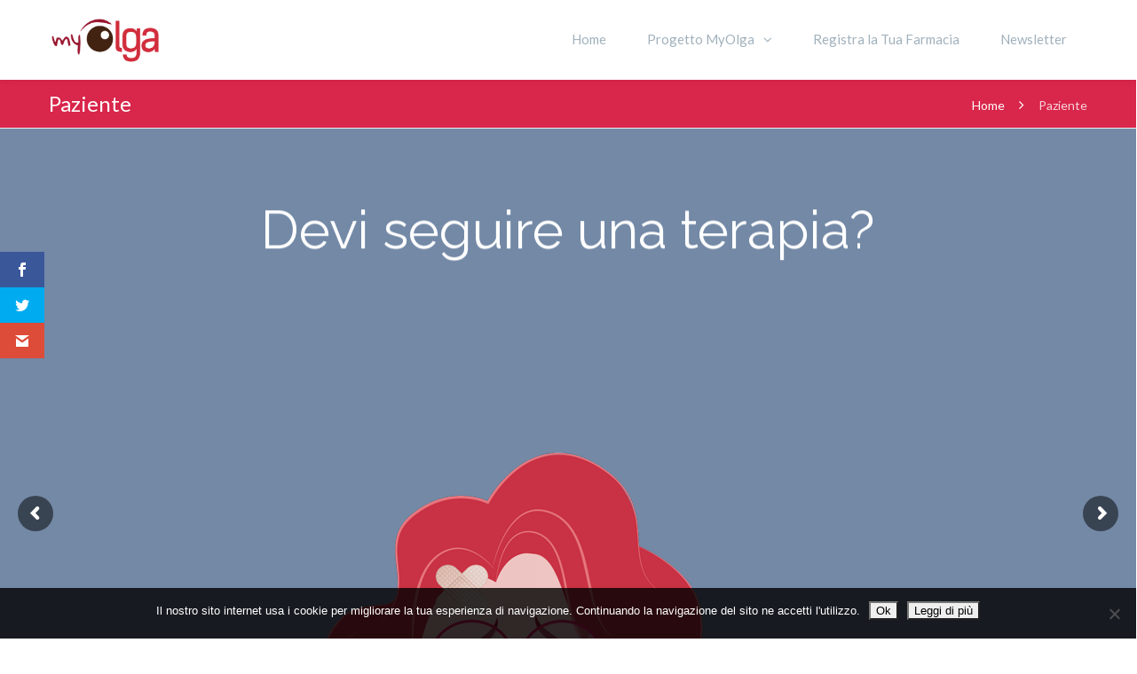

--- FILE ---
content_type: text/css
request_url: https://www.myolga.it/wp-content/themes/TheFox/includes/Flexslider/flexslider.css
body_size: 1895
content:
/*







 * jQuery FlexSlider v1.8







 * http://flex.madebymufffin.com







 *







 * Copyright 2011, Tyler Smith







 * Free to use under the MIT license.







 * http://www.opensource.org/licenses/mit-license.php







 */







/* Browser Resets */







.flex-container a:active, .flexslider a:active {
	outline: none;
}
.flexsliderNav a:active {
	outline: none;
}
.slides, .flex-control-nav, .flex-direction-nav {
	margin: 0;
	padding: 0;
	list-style: none;
}
/* FlexSlider Necessary Styles







*********************************/ 







.flexslider {
	min-height:50px;
	min-width:50px;
	width: 100%;
	margin: 0;
	padding: 0;
	background:url(theme/loader.gif) no-repeat 50% 50%;
}
.flexslider .slides > li {
	display: none;
} /* Hide the slides before the JS is loaded. Avoids image jumping */
.flexslider .slides img {
	max-width: 100%;
	width:100%;
	display: block;
}
.flexslider .slides a {
	display:block;
	position:relative;
}
.flexsliderNav {
	width: auto;
	margin: 0px 0 0 0;
	padding:0;
	z-index:2;
}
.flexsliderNav ul, li {
	margin:0;
	padding:0;
}
.flexsliderNav .slides > li {
	display: none;
	margin:0;
	padding:0;
	z-index:10000;
} /* Hide the slides before the JS is loaded. Avoids image jumping */
.flexsliderNav .slides img {
	max-width: 100%;
	display: block;
	z-index:10000;
}
.singleNav {
	width: auto;
	margin: 0px 0 0 0;
	padding:0;
	z-index:2;
}
.singleNav ul, li {
	margin:0;
	padding:0;
}
.singleNav .slides > li {
	display: none;
	margin:0;
	padding:0;
	z-index:10000;
} /* Hide the slides before the JS is loaded. Avoids image jumping */
.singleNav .slides img {
	max-width: 100%;
	display: block;
	z-index:10000;
}
.flex-pauseplay span {
	text-transform: capitalize;
}
/* Clearfix for the .slides element */







.slides:after {
	content: ".";
	display: block;
	clear: both;
	visibility: hidden;
	line-height: 0;
	height: 0;
}
html[xmlns] .slides {
	display: block;
	overflow:hidden;
}
* html .slides {
	height: 1%;
}
/* No JavaScript Fallback */







/* If you are not using another script, such as Modernizr, make sure you







 * include js that eliminates this class on page load */







.no-js .slides > li:first-child {
	display: block;
}
/* FlexSlider Default Theme







*********************************/







.flexslider {
	overflow:visible;
 !important position:relative;
 !important zoom: 1;
 !important
}
.flexslider .slides {
	zoom: 1;
}
.flexslider .slides > li {
	position: relative;
	height:auto;
}
.flexsliderNav {
	position: relative;
 !important zoom: 1;
 !important overflow:visible;
 !important
}
.flexsliderNav .slides {
	zoom: 1;
}
.flexsliderNav .slides > li {
	position: relative;
}
/* Suggested container for "Slide" animation setups. Can replace this with your own, if you wish */



.singleNav {
	position: relative;
 !important zoom: 1;
 !important overflow:visible;
 !important
}
.singleNav .slides {
	zoom: 1;
}
.singleNav .slides > li {
	position: relative;
}
.flexslider img {
	margin:0 auto;
}
.flexsliderNav img {
	margin:0 auto;
}
.singleNav img {
	margin:0 auto;
}
.flex-container {
	zoom: 1;
	position: relative;
}
/* Caption style */







/* IE rgba() hack */







.flex-caption {
	position: absolute;
	font-family:"Open sans";
	bottom:30px;
	left:30px;
	width:auto;
	font-weight:200;
	font-size:16px;
	z-index:1;
}
.flex-caption-text {
	background-color:#2b2b2b;
	color:#fff;
	padding:15px 20px 15px 20px;
	margin:0px 0 0px 0px;
	height:auto;
	width:auto;
	overflow:auto;
	opacity:0.8;
}
.slider-title {
	display:none;
	font-family:"PT sans";
	text-align:center;
	position:absolute;
	top:0px;
	left:50%;
	width:400px;
	margin-left:-200px;
	font-weight:200;
	font-size:16px;
	padding-bottom:5px;
}
.slider-title-center {
	background-color:#FFF;
	padding:8px 0 0 0;
	margin:0px 0 0 0;
	height:28px;
	width:332px;
	float:right;
}
/* Direction Nav */



.flexslider:hover .flex-direction-nav li a {
	opacity:1;
}
.flex-direction-nav li a {
	width: 50px;
	height: 50px;
	padding:0 0 0 0;
	margin:0px 0px -25px 0;
	display: block;
	position: absolute;
	bottom:50%;
	cursor: pointer;
	line-height:50px;
	z-index:1000000;
	text-align:center;
	background:#fff;
	transition: all linear .2s;
	-webkit-transition: all linear .2s;
	-moz-transition: all linear .2s;
	-o-transition: all linear .2s;
	opacity:0;
	content:""!important;
}
.masonry_post_wrapper .flex-direction-nav li a {
	width: 30px;
	height: 30px;	
	margin:0px 0px -15px 0;
	line-height:30px;	
}
.flex-direction-nav li .next {
	right: 0px;
	border-radius:4px 0 0 4px;
}
.flex-direction-nav li .prev {
	left:0px;	
	border-radius:0px 4px 4px 0;
}

.flex-direction-nav li .next:before {
content: "\f105";
font-family: FontAwesome;
text-align: center;
font-size: 17px;
}
.flex-direction-nav li .prev:before {
content: "\f104";
font-family: FontAwesome;
text-align: center;
font-size: 17px;
}
.flex-direction-nav li .disabled {
	opacity: .3;
	filter:alpha(opacity=30);
	cursor: default;
}
.prev .zoom {
	display:none;
}
.next .zoom {
	display:none;
}
.prev .link {
	display:none;
}
.next .link {
	display:none;
}
/* Control Nav */







.flex-control-nav {
	width: 100%;
	position: absolute;
	bottom: -15px;
	text-align: center;
}
.flex-control-nav li {
	margin: 0 0 0 5px;
	display: inline-block;
	zoom: 1;
 *display: inline;
}
.flex-control-nav li:first-child {
	margin: 0;
}
.flex-control-nav li a {
	width: 13px;
	height: 13px;
	display: block;
	background: url(theme/bg_control_nav.png) no-repeat 0 0;
	cursor: pointer;
	text-indent: -9999px;
}
.flex-control-nav li a:hover {
	background-position: 0 -13px;
}
.flex-control-nav li a.active {
	background-position: 0 -26px;
	cursor: default;
}
